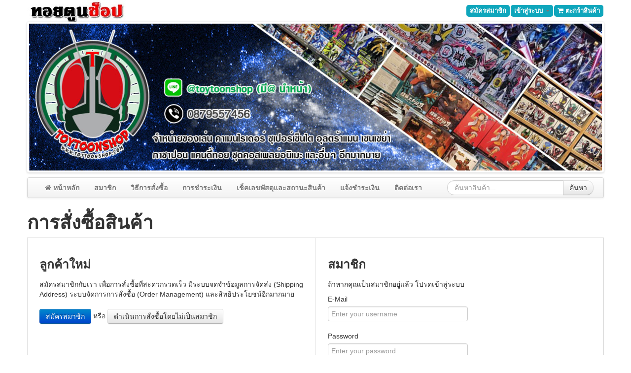

--- FILE ---
content_type: text/html; charset=UTF-8
request_url: https://www.toytoonshop.com/cart/checkout
body_size: 3749
content:
<!DOCTYPE html>
<html>
<head>
<title>การสั่งซื้อสินค้า - ToytoonShop ของเล่น เข็มขัดแปลงร่าง เสื้อฮู้ดอนิเมะ เสื้อวันพีช เสื้อนารูโตะ ดาบคอสเพลย์ ชุดคอสเพลย์ โยโย่ เข็มขัดไรเดอร์ จัดส่งทั่วประเทศ</title>
<meta name="viewport" content="width=device-width, initial-scale=1.0">
<meta http-equiv="Content-Type" content="text/html; charset=utf-8" />
<meta name="google-site-verification" content="1STpr11Uxy3stNkZARf80-3ZyJ0Q4c8Aoy9SeiZ7L1A" />
<meta http-equiv="content-language" content="th" />
<meta name="robots" content="index, follow" />


<meta property="og:title" content="การสั่งซื้อสินค้า - ToytoonShop ของเล่น เข็มขัดแปลงร่าง เสื้อฮู้ดอนิเมะ เสื้อวันพีช เสื้อนารูโตะ ดาบคอสเพลย์ ชุดคอสเพลย์ โยโย่ เข็มขัดไรเดอร์ จัดส่งทั่วประเทศ" />

<meta name="description" content="การสั่งซื้อสินค้า - ToytoonShop ร้านของเล่นคาเมนไรเดอร์ หุ่นยนต์เซ็นไต ชุดคอสเพลย์ สินค้านำเข้าราคาถูก จัดส่งทั่วประเทศ" />
<meta property="og:description" content="การสั่งซื้อสินค้า - ToytoonShop ร้านของเล่นคาเมนไรเดอร์ หุ่นยนต์เซ็นไต ชุดคอสเพลย์ สินค้านำเข้าราคาถูก จัดส่งทั่วประเทศ" />
<meta name="keyword" content="เข็มขัดไรเดอร์,หุ่นยนต์เซ็นไต,ชุดคอสเพลย์อนิเมะ,ดาบคอสเพลย์,เสื้อฮู้ดอนิเมะ,เสื้อวันพีช,เสื้อนารูโตะ,โยโย่" />


<link href="https://www.toytoonshop.com/assets/front/css/bootstrap.min.css" rel="stylesheet" media="screen">
<link href="https://www.toytoonshop.com/assets/front/css/bootstrap-responsive.css" rel="stylesheet">
<link href="https://www.toytoonshop.com/assets/front/css/font-awesome.min.css" rel="stylesheet" media="screen">
<!--[if IE 7]><link rel="stylesheet" href="https://www.toytoonshop.com/assets/front/css/font-awesome-ie7.min.css"><![endif]-->

<link href="https://www.toytoonshop.com/assets/plugins/animate.min.css" rel="stylesheet" media="screen">

<link href="https://www.toytoonshop.com/assets/plugins/fancybox2/source/jquery.fancybox.css" rel="stylesheet" media="screen">
<link href="https://www.toytoonshop.com/assets/plugins/datepicker/css/datepicker.css" rel="stylesheet" media="screen">
<link href="https://www.toytoonshop.com/assets/plugins/timepicker/css/bootstrap-timepicker.min.css" rel="stylesheet" media="screen">

<link href="https://www.toytoonshop.com/assets/plugins/flexslider2/flexslider.css" rel="stylesheet" media="screen">


<link href="https://www.toytoonshop.com/assets/front/css/custom.css?ver=3" rel="stylesheet" media="screen">

<style type="text/css">.textpink13 {font-size: 13px; font-family: "verdana"; color: #FF00FF; text-decoration:none; font-weight: normal;}</style>


<script type="text/javascript">
var SITE_URL = 'https://www.toytoonshop.com/';
</script></head>
<body class="front">
<div id="fb-root"></div>

<div class="container" style="max-width:1170px; padding-left:15px; padding-right:15px; background-color:#FFF;">

    
  <div class="row-fluid">
  <div class="span4">
      <div class="header-action">
    	<a href="https://www.toytoonshop.com/"><img title="ToytoonShop" height="20" src="https://www.toytoonshop.com/user_files/misc/shop_logo.jpg" /></a>
    </div>
      </div>
  <div class="span8">
  	    
    <div class="navbar pull-right" id="topnav">
      <ul class="nav pull-right">
                <li><a class="topnav_link" href="https://www.toytoonshop.com/user/register">สมัครสมาชิก</a></li>
        <li class="dropdown"> <a class="topnav_link dropdown-toggle" href="#" data-toggle="dropdown">เข้าสู่ระบบ <strong class="caret"></strong></a>
          <div class="dropdown-menu" style="padding: 15px; padding-bottom: 0px;">
            <form action="https://www.toytoonshop.com/user/login" method="post" enctype="multipart/form-data">
              <input style="margin-bottom: 15px;" type="text" placeholder="E-Mail" id="email" name="email">
              <input style="margin-bottom: 15px;" type="password" placeholder="Password" id="password" name="password">
              <input style="float: left; margin-right: 10px;" type="checkbox" name="remember-me" id="remember-me" value="1">
              <label class="string optional" for="user_remember_me"> Remember me</label>
              <input class="btn btn-primary btn-block" type="submit" id="sign-in" value="เข้าสู่ระบบ">
                            <label style="text-align:center;margin-top:5px"></label>
              <div style="width:100%; text-align:center;"> <a href="https://www.toytoonshop.com/fconnect"><img title="เชื่อมต่อกับ facebook" src="https://www.toytoonshop.com/assets/front/img/facebook.gif" /></a> </div>
                            <label style="text-align:center;margin-top:5px">หรือ</label>
              <a href="https://www.toytoonshop.com/user/forgot" class="btn btn-warning btn-block">ลืมรหัสผ่าน</a>
            </form>
          </div>
        </li>
                <li><a class="topnav_link" href="https://www.toytoonshop.com/cart"> <i class="icon-shopping-cart"></i> ตะกร้าสินค้า <span id="cart_status"></span></a></li>
      </ul>
      
    </div>
  </div>
</div>
  <div class="row-fluid">
  <div id="header" class="span12">
        <div class="flexslider">
      <ul class="slides">
      	              	<li><a href="https://s.shopee.co.th/A9wh9vBVqU"><img src="https://www.toytoonshop.com/user_files/slider/77.jpg" alt="" /></a></li>
                      </ul>
    </div>
      </div>
</div>
<div class="row-fluid" id="content_main">
  <div class="span12">
    <div class="navbar">
      <div class="navbar-inner">
        <div class="container"><span style="font-size:18px; font-weight:bold; margin-top:10px; float:left; display:block;" class="hidden-desktop">เมนูหลัก</span> 
        <a class="btn btn-navbar" data-toggle="collapse" data-target=".nav-collapse" style="padding: 3px 10px;"> 
        <span style="float:left; margin-top:5px;"><span class="icon-bar"></span> <span class="icon-bar"></span> <span class="icon-bar"></span></span> 
        <span style=" color:black; font-size:14px; margin-left:3px; margin-top:2px; float:left; display:block;">คลิกแสดงเมนูหลัก</span> 
        </a>
          <div class="nav-collapse collapse">
            <ul class="nav">
                            <li><a href="https://www.toytoonshop.com/"><strong>
                                <i class="icon-home"></i>
                                หน้าหลัก</strong></a></li>
                            <li><a href="https://www.toytoonshop.com/user"><strong>
                                สมาชิก</strong></a></li>
                            <li><a href="https://www.toytoonshop.com/page/view/order_method"><strong>
                                วิธีการสั่งซื้อ</strong></a></li>
                            <li><a href="https://www.toytoonshop.com/page/view/payment_method"><strong>
                                การชำระเงิน</strong></a></li>
                            <li><a href="https://www.toytoonshop.com/cart/order_status"><strong>
                                เช็คเลขพัสดุและสถานะสินค้า</strong></a></li>
                            <li><a href="https://www.toytoonshop.com/payment"><strong>
                                แจ้งชำระเงิน</strong></a></li>
                            <li><a href="https://www.toytoonshop.com/contact"><strong>
                                ติดต่อเรา</strong></a></li>
                          </ul>
            <form id="searchFrm" name="searchFrm" class="form-search pull-right" style="margin-top:5px;" method="get" action="https://www.toytoonshop.com/product/show">
              <div class="input-append">
                <input name="keyword" type="text" class="search-query" placeholder="ค้นหาสินค้า...">
                <button type="submit" class="btn">ค้นหา</button>
              </div>
            </form>
          </div>
        </div>
      </div>
    </div>
  </div>
</div>
    
  <div class="row-fluid" id="content">
  	<div class="span12">
  <div class="row-fluid">
  <div class="span12 addBg">
    <h1> การสั่งซื้อสินค้า</h1>
  </div>
  <div class="row-fluid">
  <div class="span12 login addBg">
    <table>
      <tr>
        <td><h3>ลูกค้าใหม่</h3>
          <p>สมัครสมาชิกกับเรา เพื่อการสั่งซื้อที่สะดวกรวดเร็ว มีระบบจดจำข้อมูลการจัดส่ง (Shipping Address) ระบบจัดการการสั่งซื้อ (Order Management) และสิทธิประโยชน์อีกมากมาย<br />
            <br>
          <a class="btn btn-primary " href="https://www.toytoonshop.com/user/register">สมัครสมาชิก</a> หรือ <a class="btn" href="https://www.toytoonshop.com/cart/confirm">ดำเนินการสั่งซื้อโดยไม่เป็นสมาชิก</a></p>
          </td>
        <td><h3>สมาชิก</h3>
          <p>ถ้าหากคุณเป็นสมาชิกอยู่แล้ว โปรดเข้าสู่ระบบ</p>
          <form action="https://www.toytoonshop.com/user/login" method="post" enctype="multipart/form-data" class="validate_form">
            <fieldset>
              <div class="control-group">
                <label class="control-label">E-Mail</label>
                <div class="controls">
                  <input name="email" type="text" class="input-xlarge required" id="username" placeholder="Enter your username">
                </div>
              </div>
              <div class="control-group">
                <label class="control-label">Password</label>
                <div class="controls">
                  <input name="password" type="password" class="input-xlarge required" id="password" placeholder="Enter your password">
                </div>
              </div>
              <input name="redir" type="hidden" id="redir" value="https://www.toytoonshop.com/cart/confirm" />
              <button type="submit" class="btn btn-primary">Login</button>
            </fieldset>
          </form>
          
          <!--end form--></td>
      </tr>
    </table>
  </div>
  </div>
  <div class="clearfix"></div>
  <br/>
</div>  </div>
  </div>
  
  <footer>
    <hr>
    <span>Copyright&copy; 2013 <strong><a href="https://www.toytoonshop.com/">ToytoonShop</a></strong> All rights reserved.</span>     <span class="pull-right">
              	                <a class="footlink" href="https://www.toytoonshop.com/page/view/privacy-policy">นโยบายความเป็นส่วนตัว (Privacy Policy)</a>
                    </span>
  </footer></div>





  
<script src="https://www.toytoonshop.com/assets/front/js/jquery-1.8.3.min.js"></script>
<script src="https://www.toytoonshop.com/assets/plugins/jquery-ui-1.9.2.custom.min.js"></script>
<script src="https://www.toytoonshop.com/assets/front/js/bootstrap.min.js"></script>
<script src="https://www.toytoonshop.com/assets/front/js/jquery.jclock.js"></script>
<script src="https://www.toytoonshop.com/assets/front/js/jquery.timeago.js"></script>
<script src="https://www.toytoonshop.com/assets/plugins/fancybox2/source/jquery.fancybox.pack.js"></script>
<script src="https://www.toytoonshop.com/assets/plugins/datepicker/js/bootstrap-datepicker.js"></script>
<script src="https://www.toytoonshop.com/assets/plugins/timepicker/js/bootstrap-timepicker.min.js"></script>
<script src="https://www.toytoonshop.com/assets/plugins/jquery.validate.js"></script>
<script src="https://www.toytoonshop.com/assets/plugins/format.js"></script>
<script src="https://www.toytoonshop.com/assets/plugins/flexslider2/jquery.flexslider-min.js"></script>

<script type="text/javascript" src="//assets.pinterest.com/js/pinit.js"></script>

<script>(function(d, s, id) {
  var js, fjs = d.getElementsByTagName(s)[0];
  if (d.getElementById(id)) return;
  js = d.createElement(s); js.id = id;
  js.src = "//connect.facebook.net/en_US/all.js#xfbml=1&appId=1143439572451340";
  fjs.parentNode.insertBefore(js, fjs);
}(document, 'script', 'facebook-jssdk'));</script>
<script src="https://www.toytoonshop.com/assets/front/js/custom.js?99"></script>



    <!-- Global site tag (gtag.js) - Google Analytics -->
<script async src="https://www.googletagmanager.com/gtag/js?id=UA-140830302-1"></script>
<script>
  window.dataLayer = window.dataLayer || [];
  function gtag(){dataLayer.push(arguments);}
  gtag('js', new Date());

  gtag('config', 'UA-140830302-1');
</script>

</body>
</html>


--- FILE ---
content_type: text/css
request_url: https://www.toytoonshop.com/assets/front/css/custom.css?ver=3
body_size: 4740
content:
ul.list_suffix {
	list-style:none;
}
ul.list_suffix li {
	float:right;
	display:block;
	width:100%;
}
ul.list_suffix li .list_title, ul.list_suffix li .list_money, ul.list_suffix li .list_text {
	float:left;
	display:block;
	text-align:right;
}
ul.list_suffix li .list_title {
	width:70%;
}
ul.list_suffix li .list_money {
	width:15%;
}
ul.list_suffix li .list_text {
	width:15%;
}

.board thead {
	background: none repeat scroll 0 0 #E5E5E5;
}
.row-fluid .margin-left0 { margin-left:0 !important; }/*fix*/
.flex-prev:link, .flex-next:link,
.flex-prev:hover, .flex-next:hover,
.flex-prev:active, .flex-next:active,
.flex-prev:visited, .flex-next:visited
{
	text-decoration:none;
}

.sale_discount {
	background-color:#C00;
    color: #FFFFFF;
	border-radius: 3px;
    box-shadow: 0 0 11px #FFFFFF;
    font-weight: bold;
    height: 26px;
    line-height: 26px;
    position: absolute;
    right: 0px;
	top: 5px;
    text-align: center;
	width:40px;
    z-index: 101;
	transform: rotate(35deg);
-ms-transform: rotate(35deg); /* IE 9 */
-webkit-transform: rotate(35deg); /* Safari and Chrome */
}
.sale_discount {
	-webkit-animation-duration: 2s;
	-webkit-animation-delay: 1s;
	-webkit-animation-iteration-count: infinite;
	
	-moz-animation-duration: 2s;
	-moz-animation-delay: 1s;
	-moz-animation-iteration-count: infinite;
	
	-ms-animation-duration: 2s;
	-ms-animation-delay: 1s;
	-ms-animation-iteration-count: infinite;
	
	-o-animation-duration: 2s;
	-o-animation-delay: 1s;
	-o-animation-iteration-count: infinite;
}

.thumbnail{
	box-shadow:0 0 6px 0 rgba(0, 0, 0, 0.15);
}
.thumbnail:hover {
	box-shadow: 0 0 25px 6px rgba(0, 0, 0, 0.09);
}
.product_detail_block {
	margin-top:20px;
}
#product_guide {
	border-bottom: 1px solid #EEEEEE;
    float: left;
    margin: 0 0 15px;
    overflow: hidden;
    padding: 0 0 15px;
    width: 100%;
}
#attributes {
    border-bottom: 1px solid #DDDDDD;
    border-top: 1px solid #DDDDDD;
    float: left;
	margin-top:20px;
    margin-bottom: 20px;
    overflow: hidden;
    padding: 10px 0 10px;
    width: 100%;
	text-align:center;
}
#social_sharing {
    float: left;
	margin-top:20px;
    margin-bottom: 20px;
    overflow: hidden;
    padding: 10px 0 10px;
    width: 100%;
}

.allprice {
    float: left;
    text-align: left;
    width: 100%;
	margin-top: 20px;
}
.reference {
    color: #6A6A6A;
    display: block;
    float: left;
    font-size: 14px;
    margin: 0 0 10px;
    overflow: hidden;
    width: 100%;
}
.reference .labels {
    color: #6A6A6A;
    display: block;
    float: left;
    font-weight: normal;
    min-width: 120px;
}
.reference .element {
    color: #000;
    font-weight: normal;
}


.our_price_display {
    color: #E92D00;
    font-size: 30px;
    font-weight: normal;
    letter-spacing: -1px;
    line-height: 30px;
    padding-bottom: 0;
    padding-top: 0;
    text-align: left;
    width: 100%;
}


.pricebox {
	width:31%;
	margin-bottom:10px;
	margin:0 5px;
	
    background: none repeat scroll 0 0 #F0F0F0;
    border: 1px solid #E4E4E2;
    border-radius: 6px;
    color: #6A6A6A;
    display: block;
    float: left;
    font-size: 22px;
    font-weight: 700;
    line-height: 22px;
    margin-left: 0;
    padding: 3px 0 5px;
    text-align: center;
}
.pricebox .title{
	font-size:14px;
	line-height:22px;
	color:#888;
	font-weight:normal;
	text-align:center;
	width:100%;
}
.pricebox .our_price_display {
    font-size: 22px;
    font-weight: bold;
    letter-spacing: 0;
    line-height: 22px;
    text-align: center;
}
#reduction_percent {
    font-size: 22px;
    font-weight: bold;
    letter-spacing: 0;
    line-height: 22px;
    text-align: center;
	color: #333333;
}
#old_price_display {
    font-size: 22px;
    font-weight: bold;
    letter-spacing: 0;
    line-height: 22px;
    text-align: center;
	color: #888888;
	text-decoration: line-through;
}

.pricebox p {
	margin:0;
}


.product_desc a {
	color: #000;
	text-decoration: none;
}
 #image-block{display:block;cursor:pointer;border-radius:5px 5px 5px 5px;box-shadow:0 0 3px #ddd;overflow:hidden;padding:10px;margin-right:0;background:#fff}
.product_desc a.add_to_cart
{
	color:#fff;
}
.add_to_cart {
	color: #fff !important;/*fix*/
  text-shadow: 0 -1px 0 grab(0, 0, 0, 0.25);
  background-color: #e62800;
  background-image: -moz-linear-gradient(top, #fd421b, #e62800);
  background-image: -webkit-gradient(linear, 0 0, 0 100%, from(#fd421b), to(#e62800));
  background-image: -webkit-linear-gradient(top, #fd421b, #e62800);
  background-image: -o-linear-gradient(top, #fd421b, #e62800);
  background-image: linear-gradient(to bottom, #fd421b, #e62800);
  background-repeat: repeat-x;
border:none;
  filter: progid:DXImageTransform.Microsoft.gradient(enabled = false);
  box-shadow:1px 2px #CCC;
}
.add_to_cart:hover {
	background-image: linear-gradient(bottom, rgb(35,35,35) 42%, rgb(42,42,42) 71%, rgb(53,53,53) 83%);
	background-image: -o-linear-gradient(bottom, rgb(35,35,35) 42%, rgb(42,42,42) 71%, rgb(53,53,53) 83%);
	background-image: -moz-linear-gradient(bottom, rgb(35,35,35) 42%, rgb(42,42,42) 71%, rgb(53,53,53) 83%);
	background-image: -webkit-linear-gradient(bottom, rgb(35,35,35) 42%, rgb(42,42,42) 71%, rgb(53,53,53) 83%);
	background-image: -ms-linear-gradient(bottom, rgb(35,35,35) 42%, rgb(42,42,42) 71%, rgb(53,53,53) 83%);
	background-image: -webkit-gradient(
		linear,
		left bottom,
		left top,
		color-stop(0.42, rgb(35,35,35)),
		color-stop(0.71, rgb(42,42,42)),
		color-stop(0.83, rgb(53,53,53))
	);
	background-color:#1b1b1b;
	color:#fff;
	text-decoration:none;
	 filter:none;
	 box-shadow:1px 2px #CCC;
}

.rounded {
	border: 1px solid #CCC;
	padding: 3px;
	-webkit-border-radius: 4px;
	-moz-border-radius: 4px;
	border-radius: 4px;
	float: left;
	margin: 2px 4px;
}
.block_title {
	padding: 0 0 5px 0;
	margin: 0 0 5px 0;
	border-bottom: 1px solid #DDDDDD;
	height:21px;
	line-height:21px;
}
.block_navigator a:link, .block_navigator a:hover, .block_navigator a:visited, .block_navigator a:active
{
	text-decoration:none;
	padding:5px 10px 5px 10px;
	margin:0;
	background-color:#E1E1E1;
	color:#333;
}

h5.title {
	float:left;
	margin:0;
	padding:0;
	display:block;
}
.socialmedia {
	margin: 2px;
}
label.error, label.help-inline {
	background: url('../img/unchecked.gif') no-repeat;
	padding-left: 16px;
	margin-left: .3em;
	color: red;
}
label.valid {
	/*background: url('../img/checked.gif') no-repeat;
	display: block;
	width: 16px;
	height: 16px;*/
	color: green;
}
#header {
	/*min-height: 100px;*/
	position: relative;
}
.shoplogo {
	position: absolute;
	bottom: 20px;
}
#product_highlight {
	border-radius: 4px;
    box-shadow: 0 1px 3px rgba(0, 0, 0, 0.055);
background: #ffac54; /* Old browsers */
background: -moz-linear-gradient(top,  #ffac54 0%, #ffc282 5%, #ffffff 29%); /* FF3.6+ */
background: -webkit-gradient(linear, left top, left bottom, color-stop(0%,#ffac54), color-stop(5%,#ffc282), color-stop(29%,#ffffff)); /* Chrome,Safari4+ */
background: -webkit-linear-gradient(top,  #ffac54 0%,#ffc282 5%,#ffffff 29%); /* Chrome10+,Safari5.1+ */
background: -o-linear-gradient(top,  #ffac54 0%,#ffc282 5%,#ffffff 29%); /* Opera 11.10+ */
background: -ms-linear-gradient(top,  #ffac54 0%,#ffc282 5%,#ffffff 29%); /* IE10+ */
background: linear-gradient(to bottom,  #ffac54 0%,#ffc282 5%,#ffffff 29%); /* W3C */
filter: progid:DXImageTransform.Microsoft.gradient( startColorstr='#ffac54', endColorstr='#ffffff',GradientType=0 ); /* IE6-9 */
}
#product_highlight .block_title .title i
{
	color:#F00;
	text-shadow:0 1px #FF6633;
}

#bestseller {
	border-radius: 4px;
    box-shadow: 0 1px 3px rgba(0, 0, 0, 0.055);
background: #94daef; /* Old browsers */
background: -moz-linear-gradient(top,  #94daef 0%, #81d5ef 5%, #ffffff 29%); /* FF3.6+ */
background: -webkit-gradient(linear, left top, left bottom, color-stop(0%,#94daef), color-stop(5%,#81d5ef), color-stop(29%,#ffffff)); /* Chrome,Safari4+ */
background: -webkit-linear-gradient(top,  #94daef 0%,#81d5ef 5%,#ffffff 29%); /* Chrome10+,Safari5.1+ */
background: -o-linear-gradient(top,  #94daef 0%,#81d5ef 5%,#ffffff 29%); /* Opera 11.10+ */
background: -ms-linear-gradient(top,  #94daef 0%,#81d5ef 5%,#ffffff 29%); /* IE10+ */
background: linear-gradient(to bottom,  #94daef 0%,#81d5ef 5%,#ffffff 29%); /* W3C */
filter: progid:DXImageTransform.Microsoft.gradient( startColorstr='#94daef', endColorstr='#ffffff',GradientType=0 ); /* IE6-9 */
}
#bestseller .block_title .title i
{
	color:#FF0;
	text-shadow:0 2px #999;
}

#product_highlight ul.slides li, #bestseller ul.slides li {
	margin-right:20px;
}
.product_link:link, .product_link:active, .product_link:hover, .product_link:visited{
	color:#000000;
	text-decoration:none;
}
.sidebar_nav {
	padding: 0 0 5px 0;
	margin: 0 0 5px 0;
	border-bottom: 1px solid #DDDDDD;
}
#zoomer {
	max-width: none;
}
#gallery_01 img {
	border: 2px solid white;
}
#gallery_01 .active img {
	border: 2px solid #333 !important;
}
.navbar .brand {
	font-size: inherit;
}
.footlink {
	margin: 0 5px 0 5px;
}
footer {
	padding-bottom: 20px;
}
.charge_price {
	color: #C00;
}
.sidebar .widget {
	margin-top: 1.5em;
	overflow: hidden;
}
.text-right {
	text-align: right;
}
.block {
	-moz-border-bottom-colors: none;
	-moz-border-left-colors: none;
	-moz-border-right-colors: none;
	-moz-border-top-colors: none;
	/*border-color: #D70004 #DDDDDD #DDDDDD;*/
	border-color: #DDDDDD #DDDDDD #DDDDDD;
	border-image: none;
	border-right: 1px solid #DDDDDD;
	border-style: solid;
	/*border-width: 3px 1px 1px;*/
	border-width: 1px;
	box-shadow: 0 0 3px 0 #CCCCCC;
	margin-bottom: 20px;
	padding: 7px;
	text-align: center;
	overflow: hidden;
}
/* Navigation list */
/*.nav-list i { color:#999; }*/
.nav-list ul {
	text-align: left;
	list-style: none;
	margin: 0;
}
.nav-list li {
	text-align: left;
	list-style: none;
}
/*.nav-list a:link, .nav-list a:hover, .nav-list a:active, .nav-list a:visited {
	 color:#333;
}*/
.nav-list li.active > a, .nav-list li.active > a:hover {
	/*background-color: transparent;*/
	/*color:#d70004;*/
	text-shadow: none;
	font-weight: bold;
}
.nav-list li.current > a, .nav-list li.current > a:hover {
	background-color: #E8E8E8;
	/*color:#d70004;*/
	text-shadow: none;
	font-weight: bold;
}
/* price */
.price {
	 color: #E92D00;
	font-weight: bold;
}
.out_of_stock {
	color:#F00;
}
.bigText {
	font-weight:bold;
	font-size:xx-large;
}
footer {
	font-size: 0.9em;
}
.product_title {
	font-size: 25px;
	line-height: 30px;
	margin: 5px 0;
}
.margin-top20 {
	margin-top: 20px;
}
.margin-top5{
	margin-top:5px;
}
.breadcrumb li.active a {
	color: #999;
}
.no_margin_left {
	margin-left: 0px;
}
.center_text {
	text-align: center;
}
#shoppingCart {
	padding: 5px;
	margin: 0;
}
#shoppingCart .dropdown {
	padding: 5px;
	margin: 0;
}
.login {
	border: 1px solid #E0E0E0;
}
.login table td {
	border-right: 1px solid #E0E0E0;
	vertical-align: top;
}
.login table td {
	padding: 24px;
	width: 50%;
}
#inner_product {
	border: 1px solid #ccc;
	height: 250px;
	overflow: scroll;
	overflow-y: scroll;
	overflow-x: hidden;
}
#payment_accordion .accordion-heading, #shipping_accordion .accordion-heading {
	background-color: #F0F0F0;
}
.blank_box {
}
/*pagination*/
div.pagination {
	margin: 3px;
	text-align: right;
	font-family: Tahoma, Helvetica, sans-serif;
	font-size: 1.3em;
        padding-top:15px;
        padding-bottom:20px;
}
div.pagination a {
	border: 1px solid #ccdbe4;
	margin-right: 9px;
	padding: 2px 8px;
	background-position: bottom;
	text-decoration: none;
	color: #CCC;
        font-size:17px;
}
div.pagination a:hover, div.pagination a:active {
	border: 1px solid #2b55af;
	background-image: none;
	background-color: #666;
	color: #fff;
}
div.pagination a.active, div.pagination a.current {
	border: 1px solid #2b55af;
	background-image: none;
	background-color: #666;
	color: #fff;
}
div.pagination a.skip, div.pagination a.skip:hover {
	background: none;
	color: #99CC00;
	border: 1px solid transparent;
}
div.pagination span.disabled {
	display: none;
}
div.pagination a.next {
	border: 1px solid #ccdbe4;
	margin: 0 0 0 10px;
}
div.pagination a.next:hover {
	border: 1px solid #2b55af;
}
div.pagination a.prev {
	border: 1px solid #ccdbe4;
	margin: 0 10px 0 0;
}
div.pagination a.prev:hover {
	border: 1px solid #2b55af;
}
.text-red {
	color: #C00;
}
.bg-red {
	background-color: #C00;
}
.cart_block {
	margin: auto 5px auto 5px;
}
/* customize */
.header-shadow {
	/*box-shadow: 0 0 10px #999999;*/
	height: 30px;
	line-height: 30px;
	overflow: hidden;
	position: absolute;
	width: 100%;
}
.header-action {
	height: 40px;
	line-height: 40px;
}
#searchFrm {
	margin: 0;
}
#topnav {
	margin-bottom: 10px;
	margin-top: 10px;
}
#content_main {
	margin-top: 10px;
}
.thumbnail, .block, .addBg {
	background-color: white;
}
ul.thumbnails li.alpha {
	margin-left : 0px;
}
#topnav ul li a.topnav_link {
	font-size: 13px;
	color: #fff !important; /*fix*/
	font-weight:bold;
	margin: 0px 1px;
	display: inline-block;
	padding: 2px 7px;
	border-radius: 5px;
	background: #0fa6bc;
	text-shadow: none;
}
#topnav ul li a.topnav_link:hover {
	text-decoration: none;
}
/*  Widget Facebook Likebox  */

.facebook_left {
	width: 245px;
	height: 389px;
	position: fixed;
	left: -245px;
	top: 220px;
	z-index: 99997;
}
.facebook_right {
	width: 245px;
	height: 389px;
	position: fixed;
	right: -245px;
	top: 220px;
	z-index: 99997;
}
.facebook_left #facebook_icon {
	float: right;
	height: 60px;
	width: 34px;
	right: -34px;
	background: url("http://serwer1382018.home.pl/sellyaelectronics/catalog/view/theme/sellya/image/facebook_lb_l.png") no-repeat;
	cursor: pointer;
	position: relative;
	z-index: 99998;
}
.facebook_right #facebook_icon {
	float: left;
	height: 60px;
	width: 34px;
	left: -34px;
	background: url("http://serwer1382018.home.pl/sellyaelectronics/catalog/view/theme/sellya/image/facebook_lb_r.png") no-repeat;
	cursor: pointer;
	position: relative;
	z-index: 99998;
}
.facebook_right .facebook_box {
	background-color: #FFFFFF;
	border: 4px solid #3B5998;
	float: right;
	top: -60px;
	position: relative;
	z-index: 99999;
}
.facebook_left .facebook_box {
	background-color: #FFFFFF;
	border: 4px solid #3B5998;
	float: left;
	top: -60px;
	position: relative;
	z-index: 99999;
}



.saved_contact {
	float:left;
	position:relative;
	border:1px solid #FFF;
	padding:10px;
	list-style:none;
	width:95%;
}
.saved_contact:hover {
	
	border:1px solid #F93;
}
.saved_contact .saved_contact_detail {
	width:80%;
	margin:0;
	padding:0;
	float:left;
	display:inline-block;
}
.saved_contact .saved_contact_detail:hover {
	cursor: pointer;
	cursor: hand; 
}

.saved_contact .saved_contact_control {
	width:20%;
	margin:0;
	padding:0;
	float:left;
	display:inline-block;
	position:absolute;
	top:45%;
	text-align:right;
}

@media (max-width:480px){
    
    #cartAjaxForm tr{
            display:block;
            width:100%;
            overflow:hidden;
            padding:0.5em 0;
            border-bottom:solid #aaa 1px;
    }
    #cartAjaxForm td{
            display:block;
            border:none;
            background:#fff;
            font-size:11px;
            float:left;
            width:56%;
            padding:0;
    }
    #cartAjaxForm tr td:nth-child(1){
            width:40%;
    }
    #cartAjaxForm tr td:nth-child(6){
            width:95%;
            text-align:right;
            height:0;
            position:relative;
    }
    #cartAjaxForm tr td:nth-child(6) a{
           position:absolute;
           top:auto;
           bottom:1em;
           right:0;
           left:auto;
    }
    #cartAjaxForm tr:last-child{
            border-bottom:none;
    }
    #cartAjaxForm .table{
        border:none;
    }
    #cartAjaxForm thead{
            display:none;
    }
    #cartAjaxForm .block-option{
            padding:8px 0 0 0;
            width:80%;
    }
    #cartAjaxForm .thead-option{
            display:table-row;
    }
    #cartAjaxForm .thead-option th{
            padding:5px 0;
            font-size:15px;
    }
    #cartAjaxForm .thead-option td{
            width:90%;
    }
    #cartAjaxForm .table .table select{
           width:95%;
    }
    #cartAjaxForm h4{
            font-size:15px;
    }
    .option-title{
            font-size:18px;
    }
}



@media (max-width:420px){
    .navbar .pull-right>li>.dropdown-menu, .navbar .nav>li>.dropdown-menu.pull-right{
        left:0;
        right:0;
    }
 .navbar .pull-right>li>.dropdown-menu:before, .navbar .nav>li>.dropdown-menu.pull-right:before {
    right: auto;
    left: 12px;
 }
 .navbar .pull-right>li>.dropdown-menu:after, .navbar .nav>li>.dropdown-menu.pull-right:after {
    right: auto;
    left: 13px;
 }
 .dropdown-menu input{
   max-width:92%;
 }
 .dropdown-menu .btn{
   max-width:100%;
 }
}

.thumbnails{
	display: -ms-flex;
	display: -webkit-flex;
	display: flex;
	flex-wrap:wrap;
    flex-direction: row;
}
.thumbnail{
	height:100%;
}
.thumbnails li a{
	display:block;
}
.thumbnails li{
        min-width:130px;
}
.thumbnails li a img{
        display:block;
        margin:0 auto;
}
div.pagination{
        width:100%;
        clear:both;
}
@media (max-width:1000px){	
    .thumbnails .span4{
     float:left;
     width:46%;
     margin-left:2.7% !important;
     margin-right:0;
    }
    .thumbnails .clearfix{
     clear:none;display:none;
    }
    .thumbnails li:nth-of-type(odd){
            clear:both;
    }
}
@media (max-width:480px){
    .thumbnails *{
        font-size:11px;
    }
    body{
    	padding:0;
    }
    body > .container{
    	padding:0 8px !important;
    }
    .row-fluid .thumbnails{
    	margin:0 -8px;
    }
    .thumbnail .caption{
    	padding:0;
    	line-height:1.3;
    }
    .thumbnail h5{
    	margin:6px 0 6px 0;
    	line-height: 1.2;
    }
    .thumbnail > div > p{
    	margin-top:5px;
    	overflow:hidden;
    	margin-bottom:2px;
    }
    .product_desc a.add_to_cart{
    	font-size:9px;
    	padding:1px 6px;
    }
    .product_desc a.btn-small{
    	font-size:9px;
    	padding:1px 6px;
    }
}


.fixedmenu{
	position:fixed;
	left:0;
	top:0;
	width:100%;
        min-height:60px;
	height:auto;
	margin-top:0 !important;
        z-index:102;
}
.fixedmenu .navbar{
        margin-bottom:1px;
}
.fixedmenu .hidden-desktop{
	display:none !important;
}
.fixedmenu .btn-navbar{
	display:none !important;
}
.fixedmenu .navbar-inner{
	margin:0 !important;
	padding:0 !important;
	position:relative;	
}
.fixedmenu .nav-collapse{
	overflow:hidden;
	text-align:center;
	margin-bottom:0px;
	padding-bottom:0px;
        height:auto !important;
}
.fixedmenu .nav-collapse ul{
	margin-top:0;
	margin-bottom:0 !important;
}
.fixedmenu .nav-collapse li{
	display:inline-block;
	border:solid #ddd 1px;
	padding:0 7px;
	box-sizing:border-box;
	margin-top:3px;
	float:none;
}
.fixedmenu .nav-collapse li a{
	display:inline;
	font-size:11px;
	margin:0;
	padding:0;
        line-height:1;
}
.fixedmenu #searchFrm{
	width:100%;
	padding-bottom:5px;
	clear:both;
	margin-top:0;
	position:relative;
}
.fixedmenu #searchFrm .input-append{
	width:100% !important;
	padding-right:60px;
}
.fixedmenu .search-query{
	width:69% !important;	
	margin-left:1%;
}
.fixedmenu .btn{
	width:60px !important;
	
}

@media (max-width:767px){
 .zoomContainer{
	display:none !important;
 }
}

--- FILE ---
content_type: application/javascript
request_url: https://www.toytoonshop.com/assets/front/js/custom.js?99
body_size: 3286
content:
$(document).ready(function() {
	
	$('.flexslider').flexslider({
		animation: "slide",
		pauseOnHover: true,
		prevText: '',
		nextText: '',
		slideshowSpeed: 5000
	});
	
	$('#product_highlight').flexslider({
		itemWidth: 200,
		itemMargin: 20,
		animation: "slide",
		pauseOnHover: true,
		prevText: '',
		nextText: '',
		controlNav: false,
		slideshowSpeed: 5000
	});
	$('#featured-left-arrow').on('click', function(e){ e.preventDefault(); $('#product_highlight').flexslider("prev"); });
	$('#featured-right-arrow').on('click', function(e){ e.preventDefault(); $('#product_highlight').flexslider("next"); });
	
	$('#bestseller').flexslider({
		itemWidth: 200,
		itemMargin: 20,
		animation: "slide",
		pauseOnHover: true,
		prevText: '',
		nextText: '',
		controlNav: false,
		slideshowSpeed: 5000
	});
	$('#bestseller-left-arrow').on('click', function(e){ e.preventDefault(); $('#bestseller').flexslider("prev"); });
	$('#bestseller-right-arrow').on('click', function(e){ e.preventDefault(); $('#bestseller').flexslider("next"); });
	
	$('#theme_select').on('change', function(){
		val = $('#theme_select option:selected').val();
		window.location = val;
	});
	
	$('.conf_delete').live('click', function(){
		if(confirm('คุณต้องการลบใช่หรือไม่ ?'))
		{
			return true;
		}
		return false;
	});
	
	// bootstrap js init
	$('[data-toggle=tooltip]').tooltip();
	$('#accordion2').collapse({toggle: false});
	
	$(".datepicker").datepicker();
	
	if($(".timepicker").length > 0)
	{
		$(".timepicker").timepicker({
			showMeridian:false, 
			modalBackdrop:true, 
			//template:'modal'
		});
	}
	
	$(".lightbox").fancybox();
	$(".ajaxbox").fancybox({
		type: 'iframe',
		margin: 0,
		padding : 5,
		width: 800,
		minWidth: 240,
                maxWidth: '92%',
		height: 500,
		minHeight: 100,
		maxHeight: 500,
	});
	
	
	$(".choose_option").fancybox({
		type: 'iframe',
		margin: 0,
		padding : 5,
		width: 800,
		minWidth: 240,
                maxWidth: '92%',
		height: 500,
		minHeight: 100,
		maxHeight: 500
	});
	
	
	// cart saved contact
	$('.saved_contact_detail').on('click', function(){
		saved_contact = $(this);
		
		saved_contact.find('span').each(function(index, element) {
            el = $(element);
			attr = el.attr('label');
			if (typeof attr !== 'undefined' && attr !== false) {
				if(attr == 'country')
				{
					val = el.attr('code');
					target = $('#cart_contact').find('select[name='+ attr+']').val(val);
				}
				if(attr == 'address')
				{
					val = el.text();
					target = $('#cart_contact').find('textarea[name='+ attr+']').text(val);
				}
				else {
					val = el.text();
					$('#cart_contact').find('input[name='+ attr+']').val(val);
				}
				
				// uncheck member_save
				$('#cart_contact').find('input[name=member_save]').attr('checked', false);
			}
        });
		
		$('#saved_contact_modal').modal('hide');
	});
	
	$('.del_saved_contact').on('click', function(e){
		e.preventDefault();
		parent = $(this).parent().parent();
		url = $(this).attr('alt-href');
		if(typeof url != 'undefined' && url != false)
		{
			$.get(url, function(){
				parent.fadeOut(function(){ parent.remove(); });
			});
			
		}
		else {
			alert('Error!! url not found.');
		}
	});
	
	
	
	
	$(document).on('click', '.closeLightbox', function(e){
		
		$.fancybox.close(true); 
        $.fancybox.close();
        parent.$.fancybox.close(true);
        parent.$.fancybox.close();
		
		e.preventDefault();
	});
	
	jQuery.validator.setDefaults({
		//debug: true,
		success: "valid"
	});
	
	jQuery.validator.addClassRules("cart_quantity", {
		required: true,
		number: true,
		min: 1,
		max: 999
	});
	
	jQuery.extend(jQuery.validator.messages, {
		required: "ช่องนี้จำเป็นต้องใส่ข้อมูล",
		remote: "Please fix this field.",
		email: "ต้องใส่อีเมลล์เท่านั้น",
		url: "URL ไม่ถูกต้อง",
		date: "รูปแบบวันที่ไม่ถูกต้อง",
		dateISO: "Please enter a valid date (ISO).",
		number: "ต้องใส่ข้อมูลเป็นตัวเลขเท่านั้น",
		digits: "Please enter only digits.",
		creditcard: "เลขบัตรเครดิตไม่ถูกต้อง",
		equalTo: "Please enter the same value again.",
		accept: "Please enter a value with a valid extension.",
		maxlength: jQuery.validator.format("ความยาวต้องไม่เกิน {0} ตัวอักษร"),
		minlength: jQuery.validator.format("ความยาวต้องมากกว่า {0} ตัวอักษร"),
		rangelength: jQuery.validator.format("Please enter a value between {0} and {1} characters long."),
		range: jQuery.validator.format("สามารถใส่ค่าได้ระหว่าง {0} และ {1}"),
		max: jQuery.validator.format("ตัวเลขต้องไม่เกิน {0}"),
		min: jQuery.validator.format("ตัวเลขต้องมากกว่า {0}")
	});
	
	
	// Form Validation
    $(".validate_form").validate({
		//errorClass: "help-inline",
		//errorClass: "error",
		errorElement: "label",
		highlight:function(element, errorClass, validClass) {
			$(element).parents('.control-group').addClass('error');
		},
		unhighlight: function(element, errorClass, validClass) {
			$(element).parents('.control-group').removeClass('error');
			$(element).parents('.control-group').addClass('success');
		}
	});
	
	$(".validate_form2").validate({
		//errorClass: "help-inline",
		errorElement: "label",
		highlight:function(element, errorClass, validClass) {
			$(element).parents('.control-group').addClass('error');
		},
		unhighlight: function(element, errorClass, validClass) {
			$(element).parents('.control-group').removeClass('error');
			$(element).parents('.control-group').addClass('success');
		}
	});
	
	var jclock_option = { format: '%d/%m/%Y %H:%M:%S' } // 24-hour
	$('#jclock1').jclock(jclock_option);
	
	$('.timeago').timeago();
	
	
	// first detect payment and shipping money calculation
	var total_product_price = $('#total_product_price').data('amount')*1;
	
	var total_payment = $('#payment_accordion input[name="payment_method"]:checked').data('charge')*1;
	var total_shipping = $('#shipping_accordion input[name="shipping_method"]:checked').data('charge')*1;
	
	total_product_price = isNaN(total_product_price) ?  0 : total_product_price;
	total_payment = isNaN(total_payment) ?  0 : total_payment;
	total_shipping = isNaN(total_shipping) ?  0 : total_shipping;
	
	
	changeTotal(total_payment, total_shipping, total_product_price);
	
	// event detect payment and shipping money calculation
	$('#payment_accordion input[name="payment_method"]').change(function(){
		total_payment = $(this).data('charge');
		total_payment = isNaN(total_payment) ?  0 : total_payment;
		changeTotal(total_payment, total_shipping, total_product_price);
	});
	
	$('#shipping_accordion input[name="shipping_method"]').change(function(){
		total_shipping = $(this).data('charge');
		total_shipping = isNaN(total_shipping) ?  0 : total_shipping;
		changeTotal(total_payment, total_shipping, total_product_price);
	});
	
	
	if(typeof(payment_sucess) != 'undefined')
	{
		if(payment_sucess==true)
		{
			$('body').append('<div id="payment_sucess" class="modal" role="dialog" aria-labelledby="payment_sucessLabel" aria-hidden="true"><div class="modal-header"><button type="button" class="close" data-dismiss="modal" aria-hidden="true">×</button><h3 id="dataConfirmLabel">การแจ้งชำระเงิน</h3></div><div class="modal-body">การแจ้งชำระเงินถูกบันทึกแล้ว</div><div class="modal-footer"><a class="btn btn-primary" data-dismiss="modal" aria-hidden="true">ตกลง</a></div></div>');
			$('#payment_sucess').modal({show:true});
		}
	}
	
	$('.send_to_friend').click(function(e){
		e.preventDefault();
		$('#send_to_friend').modal({show:true})
	});
	
	$('.ask_product').click(function(e){
		e.preventDefault();
		$('#ask_product').modal({show:true})
	});
	
	
	$(function(){        
        $(".facebook_right").hover(function(){            
        $(".facebook_right").stop(true, false).animate({right: "0" }, 800, 'easeOutQuint' );        
        },
	  function(){            
			$(".facebook_right").stop(true, false).animate({right: "-245" }, 800, 'easeInQuint' );        
			},1000);    
	  });
	  
	  $(function(){        
			$(".facebook_left").hover(function(){            
			$(".facebook_left").stop(true, false).animate({left: "0" }, 800, 'easeOutQuint' );        
			},
	  function(){            
			$(".facebook_left").stop(true, false).animate({left: "-245" }, 800, 'easeInQuint' );        
			},1000);    
	  }); 

    
          fixedMenuHandler();
          
});


function fixedMenuHandler(){
    $(window).scroll(function(){
      var sticky = $('#content_main'),
          scroll = $(window).scrollTop();

      if ($(window).width() <= 979){
        if (scroll >= 100) sticky.addClass('fixedmenu');
        else sticky.removeClass('fixedmenu');
      }else{
        sticky.removeClass('fixedmenu');
      }
    });
}

function formatMoney(num)
{
	return format( "#,##0.####", num);
}


function changeTotal(total_payment, total_shipping, total_product_price)
{
	var total_grand = parseFloat(total_payment) + parseFloat(total_shipping) + parseFloat(total_product_price);
	
	$('#total_payment').text(formatMoney(total_payment));
	$('#total_shipping').text(formatMoney(total_shipping));
	$('#total_grand').text(formatMoney(total_grand));
}


function setCookie(name, value, expires, path, domain, secure) {
	
	if ('number' === typeof expires) {
		expires = new Date(new Date().getTime() + expires * 86400000);
	}
	
    document.cookie= name + "="	+ escape(value)	+
	((expires) ? ";	expires=" + expires.toUTCString() : "")	+
	((path)	? "; path=" + path : "") +
	((domain) ? "; domain="	+ domain : "") +
	((secure) ? "; secure" : "");
}

function getCookie(name) {
    var	dc = document.cookie;
    var	prefix = name +	"=";
    var	begin =	dc.indexOf("; "	+ prefix);
    if (begin == -1) {
	begin =	dc.indexOf(prefix);
	if (begin != 0)	return null;
    } else {
	begin += 2;
    }
    var	end = document.cookie.indexOf(";", begin);
    if (end == -1) {
	end = dc.length;
    }
    return unescape(dc.substring(begin + prefix.length,	end));
}



function deleteCookie(name, path, domain) {
    if (getCookie(name)) {
	document.cookie	= name + "=" +
	    ((path) ? "; path="	+ path : "") +
	    ((domain) ?	"; domain=" + domain : "") +
	    "; expires=Thu, 01-Jan-70 00:00:01 GMT";
    }
}